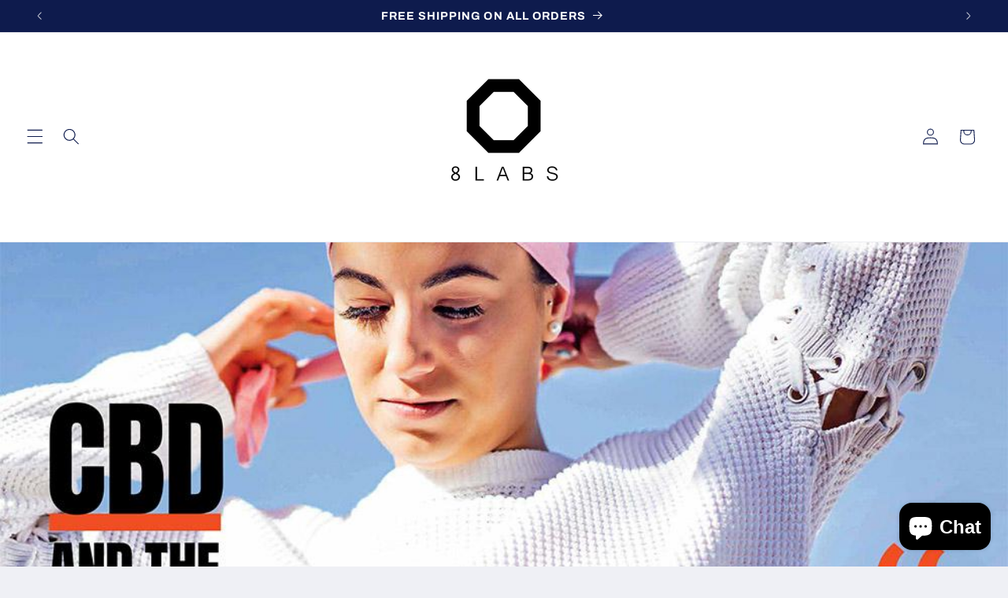

--- FILE ---
content_type: text/plain; charset=utf-8
request_url: https://sfc-api.bayengage.com/fetch?t=5014c11331ca
body_size: 4213
content:
"{\"platform\":\"shopify\",\"feature\":[\"page_tracking\",\"timezone_campaign\"],\"template\":[{\"id\":6486,\"tenant_id\":19346,\"title\":\"Cart Exit Popup\",\"list_id\":27413,\"created_at\":\"2024-09-25T12:33:32.000000Z\",\"updated_at\":\"2024-09-25T12:33:32.000000Z\",\"starts_at\":\"2024-09-25 12:33:32\",\"ends_at\":null,\"display_type\":\"popup\",\"variants\":[{\"id\":7445,\"uuid\":\"35a7eff50c8b\",\"popup_id\":6486,\"template_id\":14614,\"status\":\"live\",\"priority\":3,\"profile\":1,\"popup_display_rule_id\":6228,\"popup_viewer_rule_id\":6228,\"popup_thank_you_template_id\":6225,\"popup_launch_setting_id\":null,\"coupon_id\":null,\"display\":{\"id\":6228,\"show_page_load\":0,\"display_timing\":2,\"page_load_after\":{\"selected\":false,\"unit_type\":\"seconds\",\"unit_value\":60},\"page_scroll\":{\"selected\":false,\"unit_value\":50},\"page_exit\":1,\"frequency_unit_type\":\"days\",\"frequency_unit_value\":30,\"devices\":\"all\",\"mobile_exit\":\"onload\",\"sticky\":\"when_closed\"},\"launch\":null,\"coupon\":null,\"viewer\":{\"id\":6228,\"visitor\":\"all\",\"url_to_show\":[{\"key\":\"002bm\",\"layout\":\"show_url\",\"attributes\":{\"type\":\"containing\",\"value\":\"https:\\/\\/www.8labscbd.com\\/cart\"}}],\"url_to_exclude\":[{\"key\":\"8ic8nn\",\"layout\":\"exclude_url\",\"attributes\":{\"type\":\"containing\",\"value\":\"https:\\/\\/www.8labscbd.com\\/pages\\/cbd-softgels-750mg-1\"}}],\"utm_to_show\":null,\"utm_to_exclude\":null,\"segment_id\":23992,\"filter\":{\"id\":23992,\"title\":\"User session filter\",\"query\":[[{\"event\":\"cart_value\",\"group\":\"user_session_properties\",\"conditions\":[{\"value\":\"0\",\"operator\":\"is_greater_than\"},{\"type\":null,\"value\":null,\"operator\":null},{\"type\":\"date\",\"value\":\"overall\",\"operator\":\"equals\"},{\"type\":\"campaign_id\",\"value\":null,\"operator\":\"equals\"}]}]],\"type\":\"activity_filter\"}},\"result\":{\"id\":6225,\"action\":\"dialog\",\"filtered_content\":\"<!doctype html>\\n<html>\\n  <head>\\n    <meta charset=\\\"utf-8\\\">\\n    <meta http-equiv=\\\"x-ua-compatible\\\" content=\\\"ie=edge\\\">\\n    <title><\\/title>\\n    <meta name=\\\"description\\\" content=\\\"\\\">\\n    <meta name=\\\"viewport\\\" content=\\\"width=device-width, initial-scale=1\\\">\\n    \\n    \\n      <style type=\\\"text\\/css\\\">\\n        a { color: #0000ee; text-decoration: underline; } a:hover { color: #0000ee; text-decoration: underline; } #u_content_button_1 a:hover { color: #FFFFFF !important; background-color: #3AAEE0 !important; } @media (max-width: 480px) { #u_content_image_3 .v-src-width { width: auto !important; } #u_content_image_3 .v-src-max-width { max-width: 32% !important; } }\\n.u-row {\\n  display: flex;\\n  flex-wrap: nowrap;\\n  margin-left: 0;\\n  margin-right: 0;\\n}\\n\\n.u-row .u-col {\\n  position: relative;\\n  width: 100%;\\n  padding-right: 0;\\n  padding-left: 0;\\n}\\n\\n\\n.u-row .u-col.u-col-100 {\\n  flex: 0 0 100%;\\n  max-width: 100%;\\n}\\n\\n\\n@media (max-width: 767px) {\\n  .u-row:not(.no-stack) {\\n    flex-wrap: wrap;\\n  }\\n\\n  .u-row:not(.no-stack) .u-col {\\n    flex: 0 0 100% !important;\\n    max-width: 100% !important;\\n  }\\n}\\n\\nbody,html{padding:0;margin:0}html{box-sizing:border-box}*,:after,:before{box-sizing:inherit}html{font-size:14px;-ms-overflow-style:scrollbar;-webkit-tap-highlight-color:rgba(0,0,0,0)}body{font-family:Arial,Helvetica,sans-serif;font-size:1rem;line-height:1.5;color:#373a3c;background-color:#fff}p{margin:0}.error-field{-webkit-animation-name:shake;animation-name:shake;-webkit-animation-duration:1s;animation-duration:1s;-webkit-animation-fill-mode:both;animation-fill-mode:both}.error-field input,.error-field textarea{border-color:#a94442!important;color:#a94442!important}.field-error{padding:5px 10px;font-size:14px;font-weight:700;position:absolute;top:-20px;right:10px}.field-error:after{top:100%;left:50%;border:solid transparent;content:\\\" \\\";height:0;width:0;position:absolute;pointer-events:none;border-color:rgba(136,183,213,0);border-top-color:#ebcccc;border-width:5px;margin-left:-5px}.spinner{margin:0 auto;width:70px;text-align:center}.spinner>div{width:12px;height:12px;background-color:hsla(0,0%,100%,.5);margin:0 2px;border-radius:100%;display:inline-block;-webkit-animation:sk-bouncedelay 1.4s infinite ease-in-out both;animation:sk-bouncedelay 1.4s infinite ease-in-out both}.spinner .bounce1{-webkit-animation-delay:-.32s;animation-delay:-.32s}.spinner .bounce2{-webkit-animation-delay:-.16s;animation-delay:-.16s}@-webkit-keyframes sk-bouncedelay{0%,80%,to{-webkit-transform:scale(0)}40%{-webkit-transform:scale(1)}}@keyframes sk-bouncedelay{0%,80%,to{-webkit-transform:scale(0);transform:scale(0)}40%{-webkit-transform:scale(1);transform:scale(1)}}@-webkit-keyframes shake{0%,to{-webkit-transform:translateZ(0);transform:translateZ(0)}10%,30%,50%,70%,90%{-webkit-transform:translate3d(-10px,0,0);transform:translate3d(-10px,0,0)}20%,40%,60%,80%{-webkit-transform:translate3d(10px,0,0);transform:translate3d(10px,0,0)}}@keyframes shake{0%,to{-webkit-transform:translateZ(0);transform:translateZ(0)}10%,30%,50%,70%,90%{-webkit-transform:translate3d(-10px,0,0);transform:translate3d(-10px,0,0)}20%,40%,60%,80%{-webkit-transform:translate3d(10px,0,0);transform:translate3d(10px,0,0)}}@media only screen and (max-width:480px){.container{max-width:100%!important}}.container{width:100%;padding-right:0;padding-left:0;margin-right:auto;margin-left:auto}@media (min-width:576px){.container{max-width:540px}}@media (min-width:768px){.container{max-width:720px}}@media (min-width:992px){.container{max-width:960px}}@media (min-width:1200px){.container{max-width:1140px}}\\n      <\\/style>\\n    \\n    \\n  <\\/head>\\n  <body>\\n    \\n<div id=\\\"u_body\\\" class=\\\"u_body\\\" style=\\\"min-height: 100vh; color: #000000; background-color: #e7e7e7; font-family: arial,helvetica,sans-serif;\\\">\\n  \\n  <div id=\\\"u_row_2\\\" class=\\\"u_row\\\" style=\\\"padding: 0px;\\\">\\n    <div class=\\\"container\\\" style=\\\"max-width: 600px;margin: 0 auto;background-color: #ffffff;\\\">\\n      <div class=\\\"u-row\\\">\\n        \\n<div id=\\\"u_column_2\\\" class=\\\"u-col u-col-100 u_column\\\">\\n  <div style=\\\"padding: 0px;border-top: 0px solid transparent;border-left: 0px solid transparent;border-right: 0px solid transparent;border-bottom: 0px solid transparent;\\\">\\n    \\n  <div id=\\\"u_content_image_3\\\" class=\\\"u_content_image\\\" style=\\\"overflow-wrap: break-word;padding: 30px 10px 10px;\\\">\\n    \\n<div style=\\\"position:relative;line-height:0px;text-align:center\\\">\\n  \\n  <img alt=\\\"Image\\\" class=\\\"v-src-width v-src-max-width\\\" src=\\\"https:\\/\\/img.bayengage.com\\/assets\\/1610345112775-giphy.gif\\\" style=\\\"width: 12%;max-width: 12%;\\\" title=\\\"Image\\\"\\/>\\n  \\n<\\/div>\\n\\n  <\\/div>\\n\\n  <\\/div>\\n<\\/div>\\n\\n      <\\/div>\\n    <\\/div>\\n  <\\/div>\\n\\n  <div id=\\\"u_row_1\\\" class=\\\"u_row\\\" style=\\\"padding: 0px;background-image: url('https:\\/\\/img.bayengage.com\\/assets\\/1610344648564-giphy (1).webp');background-repeat: no-repeat;background-position: center top;\\\">\\n    <div class=\\\"container\\\" style=\\\"max-width: 600px;margin: 0 auto;background-color: #ffffff;\\\">\\n      <div class=\\\"u-row\\\">\\n        \\n<div id=\\\"u_column_1\\\" class=\\\"u-col u-col-100 u_column\\\">\\n  <div style=\\\"padding: 0px 30px 35px;border-top: 0px solid transparent;border-left: 0px solid transparent;border-right: 0px solid transparent;border-bottom: 0px solid transparent;\\\">\\n    \\n  <div id=\\\"u_content_text_1\\\" class=\\\"u_content_text\\\" style=\\\"overflow-wrap: break-word;padding: 10px;\\\">\\n    \\n  <div style=\\\"line-height: 140%; text-align: left; word-wrap: break-word;\\\">\\n    <p style=\\\"font-size: 14px; line-height: 140%; text-align: center;\\\"><span style=\\\"font-size: 32px; line-height: 44.8px;\\\"><strong>Thank you!<\\/strong><\\/span><\\/p>\\n  <\\/div>\\n\\n  <\\/div>\\n\\n  <div id=\\\"u_content_text_2\\\" class=\\\"u_content_text\\\" style=\\\"overflow-wrap: break-word;padding: 0px 40px 12px;\\\">\\n    \\n  <div style=\\\"line-height: 140%; text-align: left; word-wrap: break-word;\\\">\\n    <p style=\\\"font-size: 14px; line-height: 140%; text-align: center;\\\"><span style=\\\"font-size: 16px; line-height: 22.4px; color: #7e8c8d;\\\">Thank you for subscribing to our mailing list. Browse our store for great deals, find the product you want, and apply your discount today!<\\/span><\\/p>\\n  <\\/div>\\n\\n  <\\/div>\\n\\n  <div id=\\\"u_content_button_1\\\" class=\\\"u_content_button\\\" style=\\\"overflow-wrap: break-word;padding: 10px;\\\">\\n    \\n<div style=\\\"text-align: center;\\\">\\n  <a href=\\\"\\\" target=\\\"_blank\\\" style=\\\"color:#FFFFFF;background-color:#000000;border-radius:0px;line-height:120%;display:inline-block;text-decoration:none;text-align:center;padding:10px 20px;width:auto;max-width:100%;word-wrap:break-word;\\\">\\n    <span style=\\\"font-size: 16px; line-height: 19.2px;\\\">Continue shopping<\\/span>\\n  <\\/a>\\n<\\/div>\\n\\n  <\\/div>\\n\\n  <\\/div>\\n<\\/div>\\n\\n      <\\/div>\\n    <\\/div>\\n  <\\/div>\\n\\n<\\/div>\\n\\n  <\\/body>\\n<\\/html>\",\"url_to_redirect\":null},\"screen\":[{\"id\":13147,\"sort_order\":1,\"template_id\":14614,\"popup_variant_id\":7445,\"parent_id\":null,\"template\":{\"id\":14614,\"popup_id\":6486,\"coupon_id\":null,\"type\":\"popup\",\"thumbnail\":\"https:\\/\\/img.bayengage.com\\/5014c11331ca\\/message\\/thumbnail\\/14614-5fT.png\",\"filtered_content\":\"<div class=\\\"u-popup-container\\\"> <div class=\\\"u-popup-overlay\\\"><\\/div> <link href=\\\"https:\\/\\/fonts.googleapis.com\\/css2?family=Bebas+Neue&display=swap\\\"rel=\\\"stylesheet\\\"type=\\\"text\\/css\\\"><link href=\\\"https:\\/\\/img.bayengage.com\\/assets\\/fonts\\/montserra.css\\\"rel=\\\"stylesheet\\\"type=\\\"text\\/css\\\"> <style type=\\\"text\\/css\\\">.u-popup-container .u-row{display:flex;flex-wrap:nowrap;margin-left:0;margin-right:0}.u-popup-container .u-row .u-col{position:relative;width:100%;padding-right:0;padding-left:0}.u-popup-container .u-row .u-col.u-col-50{flex:0 0 50%;max-width:50%}@media (max-width:480px){.u-popup-container .container{max-width:100%!important}.u-popup-container .u-row:not(.no-stack){flex-wrap:wrap}.u-popup-container .u-row:not(.no-stack) .u-col{flex:0 0 100%!important;max-width:100%!important}}.u-popup-container p{margin:0}.u-popup-container .error-field{-webkit-animation-name:shake;animation-name:shake;-webkit-animation-duration:1s;animation-duration:1s;-webkit-animation-fill-mode:both;animation-fill-mode:both}.u-popup-container .error-field input,.u-popup-container .error-field textarea{border-color:#a94442!important;color:#a94442!important}.u-popup-container .field-error{padding:5px 10px;font-size:14px;font-weight:700;position:absolute;top:-20px;right:10px}.u-popup-container .field-error:after{top:100%;left:50%;border:solid transparent;content:\\\" \\\";height:0;width:0;position:absolute;pointer-events:none;border-color:rgba(136,183,213,0);border-top-color:#ebcccc;border-width:5px;margin-left:-5px}.u-popup-container .spinner{margin:0 auto;width:70px;text-align:center}.u-popup-container .spinner>div{width:12px;height:12px;background-color:hsla(0,0%,100%,.5);margin:0 2px;border-radius:100%;display:inline-block;-webkit-animation:sk-bouncedelay 1.4s infinite ease-in-out both;animation:sk-bouncedelay 1.4s infinite ease-in-out both}.u-popup-container .spinner .bounce1{-webkit-animation-delay:-.32s;animation-delay:-.32s}.u-popup-container .spinner .bounce2{-webkit-animation-delay:-.16s;animation-delay:-.16s}@-webkit-keyframes sk-bouncedelay{0%,80%,to{-webkit-transform:scale(0)}40%{-webkit-transform:scale(1)}}@keyframes sk-bouncedelay{0%,80%,to{-webkit-transform:scale(0);transform:scale(0)}40%{-webkit-transform:scale(1);transform:scale(1)}}@-webkit-keyframes shake{0%,to{-webkit-transform:translateZ(0);transform:translateZ(0)}10%,30%,50%,70%,90%{-webkit-transform:translate3d(-10px,0,0);transform:translate3d(-10px,0,0)}20%,40%,60%,80%{-webkit-transform:translate3d(10px,0,0);transform:translate3d(10px,0,0)}}@keyframes shake{0%,to{-webkit-transform:translateZ(0);transform:translateZ(0)}10%,30%,50%,70%,90%{-webkit-transform:translate3d(-10px,0,0);transform:translate3d(-10px,0,0)}20%,40%,60%,80%{-webkit-transform:translate3d(10px,0,0);transform:translate3d(10px,0,0)}}.u-popup-container .container{width:100%;padding-right:0;padding-left:0;margin-right:auto;margin-left:auto}@media(min-width:576px){.u-popup-container .container{max-width:540px}}@media(min-width:768px){.u-popup-container .container{max-width:720px}}@media(min-width:992px){.u-popup-container .container{max-width:960px}}@media(min-width:1200px){.u-popup-container .container{max-width:1140px}}.u-popup-container a[onclick]{cursor:pointer}@media (max-width:480px){.u-popup-container .hide-mobile{display:none!important}}@media (min-width:481px){.u-popup-container .hide-desktop{display:none!important}}.u-popup-container a{color:#00e;text-decoration:underline}.u-popup-container{position:absolute;left:0;right:0;bottom:0;top:0;display:flex;flex-direction:column}.u-popup-container .u-popup-overlay{position:fixed;left:0;right:0;bottom:0;top:0;background-color:rgba(0,0,0,.1);z-index:-1}.u-popup-container .u-popup-main{width:100%;max-width:580px;height:auto;margin:auto}.u-popup-container .u-popup-footer,.u-popup-container .u-popup-header{position:relative;width:100%;max-width:580px;margin:auto}.u-popup-container .u-popup-content{height:100%;overflow-y:inherit}.u-popup-container .u-close-button{position:absolute;top:0;right:0;display:flex;flex-flow:column nowrap;justify-content:center;align-items:center;margin:0;padding:0;width:40px;height:40px;background-color:transparent;border:0;border-radius:0;cursor:pointer;z-index:99}.u-popup-container .u-close-button .icon-cross{margin:0;padding:0;border:0;background:0 0;position:relative;width:20px;height:20px}.u-popup-container .u-close-button .icon-cross:after,.u-popup-container .u-close-button .icon-cross:before{content:\\\"\\\";position:absolute;top:8px;left:0;right:0;height:3px;background-color:#000;border-radius:6px}.u-popup-container .u-close-button .icon-cross:before{transform:rotate(45deg)}.u-popup-container .u-close-button .icon-cross:after{transform:rotate(-45deg)}#u_content_form_1 button:hover{color:#000!important;background-color:#fff!important}#u_content_form_1 input::placeholder{color:#000;opacity:.5}<\\/style> <div class=\\\"u-popup-main\\\"> <div class=\\\"u-popup-header\\\"> <a href=\\\"#\\\"onclick='document.querySelector(\\\".u-popup-container\\\").style.display=\\\"none\\\"'class=\\\"u-close-button\\\"> <span class=\\\"icon-cross\\\"><\\/span> <\\/a> <\\/div> <div class=\\\"u-popup-content\\\"> <div style=\\\"display:flex;flex-direction:column;justify-content:center;color:#000;background-color:#fff;font-family:arial,helvetica,sans-serif;border-radius:10px\\\"> <div style=\\\"padding:0\\\"> <div class=\\\"container\\\"style=\\\"max-width:580px;margin:0 auto;background-color:#fff\\\"> <div class=\\\"u-row\\\"> <div class=\\\"u-col u-col-50\\\"style=\\\"display:flex;background-color:#fff;border-top:0 solid transparent;border-left:0 solid transparent;border-right:0 solid transparent;border-bottom:0 solid transparent\\\"> <div style=\\\"width:100%;padding:0\\\"> <div class=\\\"hide-mobile\\\"style=\\\"overflow-wrap:break-word;padding:0\\\"> <div style=\\\"position:relative;line-height:0;text-align:center\\\"> <img alt=\\\"\\\"src=\\\"https:\\/\\/img.bayengage.com\\/5014c11331ca\\/studio\\/141227\\/628bde4c7c36a9001cf26620.png\\\"style=\\\"width:100%;max-width:1080px\\\"title=\\\"\\\"> <\\/div> <\\/div> <\\/div> <\\/div> <div class=\\\"u-col u-col-50\\\"style=\\\"display:flex;border-top:0 solid transparent;border-left:0 solid transparent;border-right:0 solid transparent;border-bottom:0 solid transparent;border-radius:0\\\"> <div style=\\\"width:100%;padding:20px\\\"> <div style=\\\"overflow-wrap:break-word;padding:5px\\\"> <div style=\\\"font-family:'Bebas Neue';font-size:35px;line-height:140%;text-align:center;word-wrap:break-word\\\"> <p style=\\\"line-height:140%\\\">Wait, before you go.<\\/p> <\\/div> <\\/div> <div style=\\\"overflow-wrap:break-word;padding:10px\\\"> <div style=\\\"font-family:Acumin-RPro;font-size:13px;font-weight:700;color:#ba372a;line-height:140%;text-align:center;word-wrap:break-word\\\"> <p style=\\\"line-height:140%\\\">SIGN UP BELOW AND WE'LL SEND YOU A 15% OFF CODE ON TODAY'S ORDER!<\\/p> <\\/div> <\\/div> <div id=\\\"u_content_form_1\\\"class=\\\"cls_btn\\\"style=\\\"overflow-wrap:break-word;padding:10px\\\"> <div style=\\\"text-align:center\\\"><form action=\\\"\\\"method=\\\"GET\\\"style=\\\"display:inline-block;width:100%;box-sizing:border-box\\\"target=\\\"_self\\\"><div color=\\\"#000\\\"class=\\\"sc-jsJBEP jYPzru\\\"><div style=\\\"padding-bottom:10px\\\"><div style=\\\"text-align:left;color:#444;font-size:16px;padding:0 0 3px\\\"><\\/div><div style=\\\"position:relative\\\"><input type=\\\"email\\\"required name=\\\"email\\\"placeholder=\\\"YOUR BEST EMAIL\\\"style=\\\"border-top-width:0;border-top-style:solid;border-top-color:#ccc;border-left-width:0;border-left-style:solid;border-left-color:#ccc;border-right-width:0;border-right-style:solid;border-right-color:#ccc;border-bottom-width:1px;border-bottom-style:solid;border-bottom-color:#000;border-radius:0;padding:14px;color:#000;background-color:#fff;font-size:12px;width:100%\\\"><\\/div><\\/div><\\/div><div style=\\\"text-align:center\\\"><button type=\\\"submit\\\"style=\\\"border:none;border-top-width:1px;border-top-style:solid;border-top-color:#000;border-left-width:1px;border-left-style:solid;border-left-color:#000;border-right-width:1px;border-right-style:solid;border-right-color:#000;border-bottom-width:1px;border-bottom-style:solid;border-bottom-color:#000;border-radius:0;display:inline-block;text-align:center;overflow:hidden;cursor:pointer;text-decoration:none;padding:14px;margin:5px 0 0;font-size:16px;width:100%;color:#000;background-color:#fff\\\">GET 15% OFF<\\/button><\\/div><\\/form><\\/div> <\\/div> <\\/div> <\\/div> <\\/div> <\\/div> <\\/div> <\\/div> <\\/div> <\\/div> <\\/div>\",\"coupon\":null}},{\"id\":13148,\"sort_order\":2,\"template_id\":14615,\"popup_variant_id\":7445,\"parent_id\":13147,\"template\":{\"id\":14615,\"popup_id\":6486,\"coupon_id\":null,\"type\":\"popup\",\"thumbnail\":\"https:\\/\\/img.bayengage.com\\/5014c11331ca\\/message\\/thumbnail\\/14615-V9G.png\",\"filtered_content\":\"<div class=\\\"u-popup-container\\\"> <div class=\\\"u-popup-overlay\\\"><\\/div> <link href=\\\"https:\\/\\/fonts.googleapis.com\\/css2?family=Bebas+Neue&display=swap\\\"rel=\\\"stylesheet\\\"type=\\\"text\\/css\\\"><link href=\\\"https:\\/\\/img.bayengage.com\\/assets\\/fonts\\/montserra.css\\\"rel=\\\"stylesheet\\\"type=\\\"text\\/css\\\"> <style type=\\\"text\\/css\\\">.u-popup-container .u-row{display:flex;flex-wrap:nowrap;margin-left:0;margin-right:0}.u-popup-container .u-row .u-col{position:relative;width:100%;padding-right:0;padding-left:0}.u-popup-container .u-row .u-col.u-col-50{flex:0 0 50%;max-width:50%}@media (max-width:480px){.u-popup-container .container{max-width:100%!important}.u-popup-container .u-row:not(.no-stack){flex-wrap:wrap}.u-popup-container .u-row:not(.no-stack) .u-col{flex:0 0 100%!important;max-width:100%!important}}.u-popup-container p{margin:0}.u-popup-container .error-field{-webkit-animation-name:shake;animation-name:shake;-webkit-animation-duration:1s;animation-duration:1s;-webkit-animation-fill-mode:both;animation-fill-mode:both}.u-popup-container .error-field input,.u-popup-container .error-field textarea{border-color:#a94442!important;color:#a94442!important}.u-popup-container .field-error{padding:5px 10px;font-size:14px;font-weight:700;position:absolute;top:-20px;right:10px}.u-popup-container .field-error:after{top:100%;left:50%;border:solid transparent;content:\\\" \\\";height:0;width:0;position:absolute;pointer-events:none;border-color:rgba(136,183,213,0);border-top-color:#ebcccc;border-width:5px;margin-left:-5px}.u-popup-container .spinner{margin:0 auto;width:70px;text-align:center}.u-popup-container .spinner>div{width:12px;height:12px;background-color:hsla(0,0%,100%,.5);margin:0 2px;border-radius:100%;display:inline-block;-webkit-animation:sk-bouncedelay 1.4s infinite ease-in-out both;animation:sk-bouncedelay 1.4s infinite ease-in-out both}.u-popup-container .spinner .bounce1{-webkit-animation-delay:-.32s;animation-delay:-.32s}.u-popup-container .spinner .bounce2{-webkit-animation-delay:-.16s;animation-delay:-.16s}@-webkit-keyframes sk-bouncedelay{0%,80%,to{-webkit-transform:scale(0)}40%{-webkit-transform:scale(1)}}@keyframes sk-bouncedelay{0%,80%,to{-webkit-transform:scale(0);transform:scale(0)}40%{-webkit-transform:scale(1);transform:scale(1)}}@-webkit-keyframes shake{0%,to{-webkit-transform:translateZ(0);transform:translateZ(0)}10%,30%,50%,70%,90%{-webkit-transform:translate3d(-10px,0,0);transform:translate3d(-10px,0,0)}20%,40%,60%,80%{-webkit-transform:translate3d(10px,0,0);transform:translate3d(10px,0,0)}}@keyframes shake{0%,to{-webkit-transform:translateZ(0);transform:translateZ(0)}10%,30%,50%,70%,90%{-webkit-transform:translate3d(-10px,0,0);transform:translate3d(-10px,0,0)}20%,40%,60%,80%{-webkit-transform:translate3d(10px,0,0);transform:translate3d(10px,0,0)}}.u-popup-container .container{width:100%;padding-right:0;padding-left:0;margin-right:auto;margin-left:auto}@media(min-width:576px){.u-popup-container .container{max-width:540px}}@media(min-width:768px){.u-popup-container .container{max-width:720px}}@media(min-width:992px){.u-popup-container .container{max-width:960px}}@media(min-width:1200px){.u-popup-container .container{max-width:1140px}}.u-popup-container a[onclick]{cursor:pointer}@media (max-width:480px){.u-popup-container .hide-mobile{display:none!important}}@media (min-width:481px){.u-popup-container .hide-desktop{display:none!important}}.u-popup-container a{color:#00e;text-decoration:underline}.u-popup-container{position:absolute;left:0;right:0;bottom:0;top:0;display:flex;flex-direction:column}.u-popup-container .u-popup-overlay{position:fixed;left:0;right:0;bottom:0;top:0;background-color:rgba(0,0,0,.1);z-index:-1}.u-popup-container .u-popup-main{width:100%;max-width:580px;height:auto;margin:auto}.u-popup-container .u-popup-footer,.u-popup-container .u-popup-header{position:relative;width:100%;max-width:580px;margin:auto}.u-popup-container .u-popup-content{height:100%;overflow-y:inherit}.u-popup-container .u-close-button{position:absolute;top:0;right:0;display:flex;flex-flow:column nowrap;justify-content:center;align-items:center;margin:0;padding:0;width:40px;height:40px;background-color:transparent;border:0;border-radius:0;cursor:pointer;z-index:99}.u-popup-container .u-close-button .icon-cross{margin:0;padding:0;border:0;background:0 0;position:relative;width:20px;height:20px}.u-popup-container .u-close-button .icon-cross:after,.u-popup-container .u-close-button .icon-cross:before{content:\\\"\\\";position:absolute;top:8px;left:0;right:0;height:3px;background-color:#000;border-radius:6px}.u-popup-container .u-close-button .icon-cross:before{transform:rotate(45deg)}.u-popup-container .u-close-button .icon-cross:after{transform:rotate(-45deg)}<\\/style> <div class=\\\"u-popup-main\\\"> <div class=\\\"u-popup-header\\\"> <a href=\\\"#\\\"onclick='document.querySelector(\\\".u-popup-container\\\").style.display=\\\"none\\\"'class=\\\"u-close-button\\\"> <span class=\\\"icon-cross\\\"><\\/span> <\\/a> <\\/div> <div class=\\\"u-popup-content\\\"> <div style=\\\"display:flex;flex-direction:column;justify-content:center;color:#000;background-color:#fff;font-family:arial,helvetica,sans-serif;border-radius:10px\\\"> <div style=\\\"padding:0\\\"> <div class=\\\"container\\\"style=\\\"max-width:580px;margin:0 auto;background-color:#fff\\\"> <div class=\\\"u-row\\\"style=\\\"align-items:center\\\"> <div class=\\\"u-col u-col-50\\\"style=\\\"display:flex;align-items:center;background-color:#fff;border-top:0 solid transparent;border-left:0 solid transparent;border-right:0 solid transparent;border-bottom:0 solid transparent\\\"> <div style=\\\"width:100%;padding:0\\\"> <div class=\\\"hide-mobile\\\"style=\\\"overflow-wrap:break-word;padding:0\\\"> <div style=\\\"position:relative;line-height:0;text-align:center\\\"> <img alt=\\\"\\\"src=\\\"https:\\/\\/img.bayengage.com\\/5014c11331ca\\/studio\\/141227\\/628bde4c7c36a9001cf26620.png\\\"style=\\\"width:100%;max-width:1080px\\\"title=\\\"\\\"> <\\/div> <\\/div> <\\/div> <\\/div> <div class=\\\"u-col u-col-50\\\"style=\\\"display:flex;align-items:center;border-top:0 solid transparent;border-left:0 solid transparent;border-right:0 solid transparent;border-bottom:0 solid transparent;border-radius:0\\\"> <div style=\\\"width:100%;padding:20px\\\"> <div style=\\\"overflow-wrap:break-word;padding:5px\\\"> <div style=\\\"font-family:'Bebas Neue';font-size:35px;line-height:100%;text-align:center;word-wrap:break-word\\\"> <p style=\\\"line-height:100%\\\">Thank you for Subscribing!<\\/p> <\\/div> <\\/div> <div style=\\\"overflow-wrap:break-word;padding:10px\\\"> <div style=\\\"text-align:center;line-height:0\\\"><div style=\\\"border-top-width:3px;border-top-style:solid;border-top-color:#bbb;width:100%;display:inline-block;line-height:3px;height:0;vertical-align:middle\\\"> <\\/div><\\/div> <\\/div> <div style=\\\"overflow-wrap:break-word;padding:10px\\\"> <div style=\\\"font-family:Acumin-RPro;font-size:15px;font-weight:400;color:#000;line-height:140%;text-align:center;word-wrap:break-word\\\"> <p style=\\\"line-height:140%\\\">We just sent your 15% off code to your email!<\\/p> <\\/div> <\\/div> <div style=\\\"overflow-wrap:break-word;padding:10px\\\"> <div style=\\\"text-align:center;line-height:0\\\"><div style=\\\"border-top-width:3px;border-top-style:solid;border-top-color:#bbb;width:100%;display:inline-block;line-height:3px;height:0;vertical-align:middle\\\"> <\\/div><\\/div> <\\/div> <div style=\\\"overflow-wrap:break-word;padding:10px 10px 11px\\\"> <div style=\\\"font-family:Acumin-RPro;font-size:11px;font-weight:400;color:#000;line-height:140%;text-align:center;word-wrap:break-word\\\"> <p style=\\\"line-height:140%\\\">*Check promotions tab if you don't see it*<\\/p> <\\/div> <\\/div> <\\/div> <\\/div> <\\/div> <\\/div> <\\/div> <\\/div> <\\/div> <\\/div> <\\/div>\",\"coupon\":null}}]}]}]}"